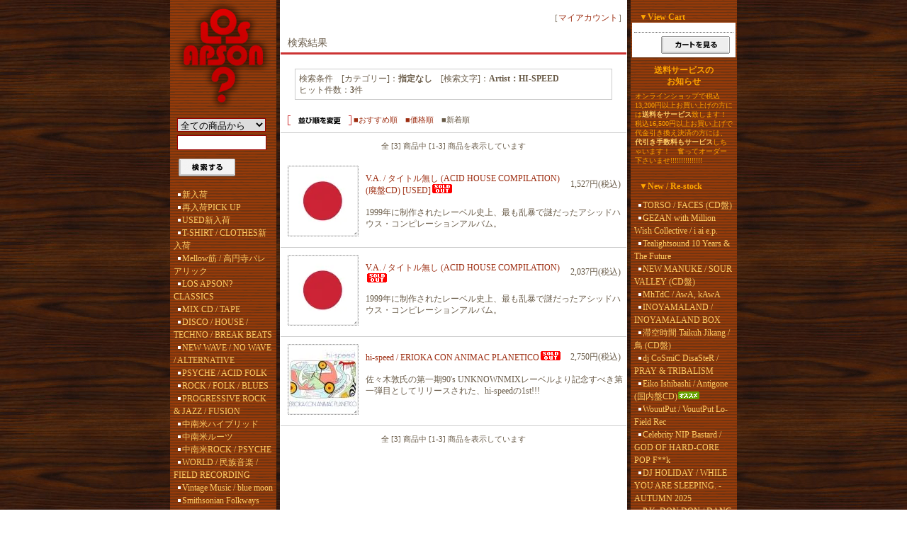

--- FILE ---
content_type: text/html; charset=EUC-JP
request_url: https://losapson.shop-pro.jp/?mode=srh&sort=n&cid=&keyword=Artist%A1%A7HI-SPEED
body_size: 15291
content:
<!DOCTYPE html PUBLIC "-//W3C//DTD XHTML 1.0 Transitional//EN" "http://www.w3.org/TR/xhtml1/DTD/xhtml1-transitional.dtd">
<html xmlns:og="http://ogp.me/ns#" xmlns:fb="http://www.facebook.com/2008/fbml" xmlns:mixi="http://mixi-platform.com/ns#" xmlns="http://www.w3.org/1999/xhtml" xml:lang="ja" lang="ja" dir="ltr">
<head>
<meta http-equiv="content-type" content="text/html; charset=euc-jp" />
<meta http-equiv="X-UA-Compatible" content="IE=edge,chrome=1" />
<title>商品検索 - LOS APSON? Online Shop</title>
<meta name="Keywords" content="商品検索," />
<meta name="Description" content="" />
<meta name="Author" content="LOS APSON?" />
<meta name="Copyright" content="Copyright (C) 2006-2013 LOS APSON?. All Rights Reserved." />
<meta http-equiv="content-style-type" content="text/css" />
<meta http-equiv="content-script-type" content="text/javascript" />
<link rel="stylesheet" href="https://img12.shop-pro.jp/PA01063/432/css/2/index.css?cmsp_timestamp=20240116161945" type="text/css" />

<link rel="alternate" type="application/rss+xml" title="rss" href="https://losapson.shop-pro.jp/?mode=rss" />
<link rel="alternate" media="handheld" type="text/html" href="https://losapson.shop-pro.jp/?mode=srh&sort=n&cid=&keyword=Artist%81FHI-SPEED" />
<link rel="shortcut icon" href="https://img12.shop-pro.jp/PA01063/432/favicon.ico?cmsp_timestamp=20260106185137" />
<script type="text/javascript" src="//ajax.googleapis.com/ajax/libs/jquery/1.7.2/jquery.min.js" ></script>
<meta property="og:title" content="商品検索 - LOS APSON? Online Shop" />
<meta property="og:description" content="" />
<meta property="og:url" content="https://losapson.shop-pro.jp?mode=srh&sort=n&cid=&keyword=Artist%A1%A7HI-SPEED" />
<meta property="og:site_name" content="LOS APSON? Online Shop" />
<meta name="twitter:card" content="summary"></meta>
<meta name="twitter:site" content="@losapson"</meta>
<script>
  var Colorme = {"page":"product_srh","shop":{"account_id":"PA01063432","title":"LOS APSON? Online Shop"},"basket":{"total_price":0,"items":[]},"customer":{"id":null}};

  (function() {
    function insertScriptTags() {
      var scriptTagDetails = [];
      var entry = document.getElementsByTagName('script')[0];

      scriptTagDetails.forEach(function(tagDetail) {
        var script = document.createElement('script');

        script.type = 'text/javascript';
        script.src = tagDetail.src;
        script.async = true;

        if( tagDetail.integrity ) {
          script.integrity = tagDetail.integrity;
          script.setAttribute('crossorigin', 'anonymous');
        }

        entry.parentNode.insertBefore(script, entry);
      })
    }

    window.addEventListener('load', insertScriptTags, false);
  })();
</script>
<script async src="https://zen.one/analytics.js"></script>
</head>
<body>
<meta name="colorme-acc-payload" content="?st=1&pt=10030&ut=0&at=PA01063432&v=20260120064836&re=&cn=c0e9b6ae634bb82f2b378cc2a697c0a3" width="1" height="1" alt="" /><script>!function(){"use strict";Array.prototype.slice.call(document.getElementsByTagName("script")).filter((function(t){return t.src&&t.src.match(new RegExp("dist/acc-track.js$"))})).forEach((function(t){return document.body.removeChild(t)})),function t(c){var r=arguments.length>1&&void 0!==arguments[1]?arguments[1]:0;if(!(r>=c.length)){var e=document.createElement("script");e.onerror=function(){return t(c,r+1)},e.src="https://"+c[r]+"/dist/acc-track.js?rev=3",document.body.appendChild(e)}}(["acclog001.shop-pro.jp","acclog002.shop-pro.jp"])}();</script>
<!--
<div id="header">

<table width="800" border="0" cellpadding="0" cellspacing="0">
<tr>

<td>
<span id="title_size"><a href="./">LOS APSON? Online Shop</a></span>
</td>

<td class="menu" align="right"><a
 href="./"><img src="//img.shop-pro.jp/tmpl_img/4/menu_home.gif" width="77" height="25" border="0" alt="ホーム" /></a><a
 href="https://losapson.shop-pro.jp/?mode=myaccount"><img src="//img.shop-pro.jp/tmpl_img/4/menu_account.gif" width="104" height="25" border="0" alt="マイアカウント" /></a><a
 href="https://losapson.shop-pro.jp/customer/inquiries/new"><img src="//img.shop-pro.jp/tmpl_img/4/menu_contact.gif" width="97" height="25" border="0" alt="お問い合わせ" /></a></td>

</tr>
</table>

</div>
-->





<div id="contents">

<table width="800" border="0" cellpadding="0" cellspacing="0">
<tr valign="top">




<td width="150">

<div class="side">


<div align="center"><a href="./"><img src="https://img12.shop-pro.jp/PA01063/432/etc/top_logo.gif" width="136" height="157" border="0"></a></div>
<div></div>
<form action="https://losapson.shop-pro.jp/" method="GET" id="search">
<input type="hidden" name="mode" value="srh" /><input type="hidden" name="sort" value="n" />
<select name="cid">
<option value="">全ての商品から</option>
<option value="459864,0">新入荷</option>
<option value="1632093,0">再入荷PICK UP</option>
<option value="1052712,0">USED新入荷</option>
<option value="1544863,0">T-SHIRT / CLOTHES新入荷</option>
<option value="2078883,0">Mellow筋 / 高円寺バレアリック</option>
<option value="459866,0">LOS APSON? CLASSICS</option>
<option value="459867,0">MIX CD / TAPE</option>
<option value="459898,0">DISCO / HOUSE / TECHNO / BREAK BEATS</option>
<option value="460261,0">NEW WAVE / NO WAVE / ALTERNATIVE</option>
<option value="459881,0">PSYCHE / ACID FOLK</option>
<option value="460262,0">ROCK / FOLK / BLUES</option>
<option value="460689,0">PROGRESSIVE ROCK & JAZZ / FUSION</option>
<option value="459880,0">中南米ハイブリッド</option>
<option value="1776512,0">中南米ルーツ</option>
<option value="908192,0">中南米ROCK / PSYCHE</option>
<option value="459886,0">WORLD / 民族音楽 / FIELD RECORDING</option>
<option value="2399181,0">Vintage Music / blue moon</option>
<option value="1722001,0">Smithsonian Folkways</option>
<option value="459882,0">AFRICA</option>
<option value="2329221,0">生き物万歳</option>
<option value="460263,0">JAZZ / FUNK / SOUL</option>
<option value="979113,0">SUN RA</option>
<option value="1550144,0">CHICANO MUSIC & ART</option>
<option value="460264,0">JAPANESE</option>
<option value="2087477,0">歌謡曲 / 和モノ</option>
<option value="2900747,0">ASIAN POPS</option>
<option value="459879,0">HIP HOP / ELECTRO</option>
<option value="459878,0">SKA / ROCKSTEADY / REGGAE / DUB</option>
<option value="460287,0">AMBIENT / MINIMAL</option>
<option value="459877,0">GUITAR</option>
<option value="2160544,0">PIANO</option>
<option value="729140,0">あおやままさし</option>
<option value="460289,0">HARD CORE / CRUST / PUNK / DOOM / BLACK METAL</option>
<option value="460291,0">GERMAN ROCK / GERMAN ELECTRONICS</option>
<option value="483949,0">NOISE</option>
<option value="459876,0">EXPERIMENTAL / AVANT-GARDE / 電子音楽 / DRONE</option>
<option value="459873,0">MERZBOW</option>
<option value="857388,0">HAIR STYLISTICS / 中原昌也</option>
<option value="908193,0">KUKNACKE</option>
<option value="1666667,0">woodman関連</option>
<option value="1445789,0">永田一直 / ExT Recordings / TRANSONIC</option>
<option value="869750,0">ZERO GRAVITY</option>
<option value="459875,0">EM RECORDS</option>
<option value="585345,0">BLACK SMOKER</option>
<option value="460296,0">CULT / STRANGE</option>
<option value="460297,0">LO-FI / SCUM / JUNK</option>
<option value="1199877,0">DOLOR DEL ESTAMAGO</option>
<option value="678952,0">ATAMAYAMA</option>
<option value="459874,0">不知火 / 360°関連</option>
<option value="460298,0">虹釜太郎</option>
<option value="460688,0">時空 / SPECIALOOSE</option>
<option value="459885,0">SAMPLESS</option>
<option value="459872,0">DVD / VIDEO</option>
<option value="459871,0">BOOKS</option>
<option value="459883,0">T-SHIRT / CLOTHES</option>
<option value="2329215,0">CAP</option>
<option value="459884,0">GOODS / STICKER</option>
<option value="1163495,0">黒宝堂</option>
<option value="459870,0">ORIGINAL ART</option>
<option value="460303,0">TAPE</option>
<option value="1225917,0">SALE!!!</option>
</select><br />
<input type="text" name="keyword"><br />
<input type="image" src="//img.shop-pro.jp/tmpl_img/4/button_search.gif" style=" width: 80px; height: 25px; border: 0px;" />
</form>





<div></div>
<div class="list">
<ul>




						<li>
							<a href="https://losapson.shop-pro.jp/?mode=cate&cbid=459864&csid=0&sort=n">
								新入荷
							
							</a>
						</li>

											<li>
							<a href="https://losapson.shop-pro.jp/?mode=cate&cbid=1632093&csid=0&sort=n">
								再入荷PICK UP
							
							</a>
						</li>

											<li>
							<a href="https://losapson.shop-pro.jp/?mode=cate&cbid=1052712&csid=0&sort=n">
								USED新入荷
							
							</a>
						</li>

											<li>
							<a href="https://losapson.shop-pro.jp/?mode=cate&cbid=1544863&csid=0&sort=n">
								T-SHIRT / CLOTHES新入荷
							
							</a>
						</li>

											<li>
							<a href="https://losapson.shop-pro.jp/?mode=cate&cbid=2078883&csid=0&sort=n">
								Mellow筋 / 高円寺バレアリック
							
							</a>
						</li>

											<li>
							<a href="https://losapson.shop-pro.jp/?mode=cate&cbid=459866&csid=0&sort=n">
								LOS APSON? CLASSICS
							
							</a>
						</li>

											<li>
							<a href="https://losapson.shop-pro.jp/?mode=cate&cbid=459867&csid=0&sort=n">
								MIX CD / TAPE
							
							</a>
						</li>

											<li>
							<a href="https://losapson.shop-pro.jp/?mode=cate&cbid=459898&csid=0&sort=n">
								DISCO / HOUSE / TECHNO / BREAK BEATS
							
							</a>
						</li>

											<li>
							<a href="https://losapson.shop-pro.jp/?mode=cate&cbid=460261&csid=0&sort=n">
								NEW WAVE / NO WAVE / ALTERNATIVE
							
							</a>
						</li>

											<li>
							<a href="https://losapson.shop-pro.jp/?mode=cate&cbid=459881&csid=0&sort=n">
								PSYCHE / ACID FOLK
							
							</a>
						</li>

											<li>
							<a href="https://losapson.shop-pro.jp/?mode=cate&cbid=460262&csid=0&sort=n">
								ROCK / FOLK / BLUES
							
							</a>
						</li>

											<li>
							<a href="https://losapson.shop-pro.jp/?mode=cate&cbid=460689&csid=0&sort=n">
								PROGRESSIVE ROCK & JAZZ / FUSION
							
							</a>
						</li>

											<li>
							<a href="https://losapson.shop-pro.jp/?mode=cate&cbid=459880&csid=0&sort=n">
								中南米ハイブリッド
							
							</a>
						</li>

											<li>
							<a href="https://losapson.shop-pro.jp/?mode=cate&cbid=1776512&csid=0&sort=n">
								中南米ルーツ
							
							</a>
						</li>

											<li>
							<a href="https://losapson.shop-pro.jp/?mode=cate&cbid=908192&csid=0&sort=n">
								中南米ROCK / PSYCHE
							
							</a>
						</li>

											<li>
							<a href="https://losapson.shop-pro.jp/?mode=cate&cbid=459886&csid=0&sort=n">
								WORLD / 民族音楽 / FIELD RECORDING
							
							</a>
						</li>

											<li>
							<a href="https://losapson.shop-pro.jp/?mode=cate&cbid=2399181&csid=0&sort=n">
								Vintage Music / blue moon
							
							</a>
						</li>

											<li>
							<a href="https://losapson.shop-pro.jp/?mode=cate&cbid=1722001&csid=0&sort=n">
								Smithsonian Folkways
							
							</a>
						</li>

											<li>
							<a href="https://losapson.shop-pro.jp/?mode=cate&cbid=459882&csid=0&sort=n">
								AFRICA
							
							</a>
						</li>

											<li>
							<a href="https://losapson.shop-pro.jp/?mode=cate&cbid=2329221&csid=0&sort=n">
								生き物万歳
							
							</a>
						</li>

											<li>
							<a href="https://losapson.shop-pro.jp/?mode=cate&cbid=460263&csid=0&sort=n">
								JAZZ / FUNK / SOUL
							
							</a>
						</li>

											<li>
							<a href="https://losapson.shop-pro.jp/?mode=cate&cbid=979113&csid=0&sort=n">
								SUN RA
							
							</a>
						</li>

											<li>
							<a href="https://losapson.shop-pro.jp/?mode=cate&cbid=1550144&csid=0&sort=n">
								CHICANO MUSIC & ART
							
							</a>
						</li>

											<li>
							<a href="https://losapson.shop-pro.jp/?mode=cate&cbid=460264&csid=0&sort=n">
								JAPANESE
							
							</a>
						</li>

											<li>
							<a href="https://losapson.shop-pro.jp/?mode=cate&cbid=2087477&csid=0&sort=n">
								歌謡曲 / 和モノ
							
							</a>
						</li>

											<li>
							<a href="https://losapson.shop-pro.jp/?mode=cate&cbid=2900747&csid=0&sort=n">
								ASIAN POPS
							
							</a>
						</li>

											<li>
							<a href="https://losapson.shop-pro.jp/?mode=cate&cbid=459879&csid=0&sort=n">
								HIP HOP / ELECTRO
							
							</a>
						</li>

											<li>
							<a href="https://losapson.shop-pro.jp/?mode=cate&cbid=459878&csid=0&sort=n">
								SKA / ROCKSTEADY / REGGAE / DUB
							
							</a>
						</li>

											<li>
							<a href="https://losapson.shop-pro.jp/?mode=cate&cbid=460287&csid=0&sort=n">
								AMBIENT / MINIMAL
							
							</a>
						</li>

											<li>
							<a href="https://losapson.shop-pro.jp/?mode=cate&cbid=459877&csid=0&sort=n">
								GUITAR
							
							</a>
						</li>

											<li>
							<a href="https://losapson.shop-pro.jp/?mode=cate&cbid=2160544&csid=0&sort=n">
								PIANO
							
							</a>
						</li>

											<li>
							<a href="https://losapson.shop-pro.jp/?mode=cate&cbid=729140&csid=0&sort=n">
								あおやままさし
							
							</a>
						</li>

											<li>
							<a href="https://losapson.shop-pro.jp/?mode=cate&cbid=460289&csid=0&sort=n">
								HARD CORE / CRUST / PUNK / DOOM / BLACK METAL
							
							</a>
						</li>

											<li>
							<a href="https://losapson.shop-pro.jp/?mode=cate&cbid=460291&csid=0&sort=n">
								GERMAN ROCK / GERMAN ELECTRONICS
							
							</a>
						</li>

											<li>
							<a href="https://losapson.shop-pro.jp/?mode=cate&cbid=483949&csid=0&sort=n">
								NOISE
							
							</a>
						</li>

											<li>
							<a href="https://losapson.shop-pro.jp/?mode=cate&cbid=459876&csid=0&sort=n">
								EXPERIMENTAL / AVANT-GARDE / 電子音楽 / DRONE
							
							</a>
						</li>

											<li>
							<a href="https://losapson.shop-pro.jp/?mode=cate&cbid=459873&csid=0&sort=n">
								MERZBOW
							
							</a>
						</li>

											<li>
							<a href="https://losapson.shop-pro.jp/?mode=cate&cbid=857388&csid=0&sort=n">
								HAIR STYLISTICS / 中原昌也
							
							</a>
						</li>

											<li>
							<a href="https://losapson.shop-pro.jp/?mode=cate&cbid=908193&csid=0&sort=n">
								KUKNACKE
							
							</a>
						</li>

											<li>
							<a href="https://losapson.shop-pro.jp/?mode=cate&cbid=1666667&csid=0&sort=n">
								woodman関連
							
							</a>
						</li>

											<li>
							<a href="https://losapson.shop-pro.jp/?mode=cate&cbid=1445789&csid=0&sort=n">
								永田一直 / ExT Recordings / TRANSONIC
							
							</a>
						</li>

											<li>
							<a href="https://losapson.shop-pro.jp/?mode=cate&cbid=869750&csid=0&sort=n">
								ZERO GRAVITY
							
							</a>
						</li>

											<li>
							<a href="https://losapson.shop-pro.jp/?mode=cate&cbid=459875&csid=0&sort=n">
								EM RECORDS
							
							</a>
						</li>

											<li>
							<a href="https://losapson.shop-pro.jp/?mode=cate&cbid=585345&csid=0&sort=n">
								BLACK SMOKER
							
							</a>
						</li>

											<li>
							<a href="https://losapson.shop-pro.jp/?mode=cate&cbid=460296&csid=0&sort=n">
								CULT / STRANGE
							
							</a>
						</li>

											<li>
							<a href="https://losapson.shop-pro.jp/?mode=cate&cbid=460297&csid=0&sort=n">
								LO-FI / SCUM / JUNK
							
							</a>
						</li>

											<li>
							<a href="https://losapson.shop-pro.jp/?mode=cate&cbid=1199877&csid=0&sort=n">
								DOLOR DEL ESTAMAGO
							
							</a>
						</li>

											<li>
							<a href="https://losapson.shop-pro.jp/?mode=cate&cbid=678952&csid=0&sort=n">
								ATAMAYAMA
							
							</a>
						</li>

											<li>
							<a href="https://losapson.shop-pro.jp/?mode=cate&cbid=459874&csid=0&sort=n">
								不知火 / 360°関連
							
							</a>
						</li>

											<li>
							<a href="https://losapson.shop-pro.jp/?mode=cate&cbid=460298&csid=0&sort=n">
								虹釜太郎
							
							</a>
						</li>

											<li>
							<a href="https://losapson.shop-pro.jp/?mode=cate&cbid=460688&csid=0&sort=n">
								時空 / SPECIALOOSE
							
							</a>
						</li>

											<li>
							<a href="https://losapson.shop-pro.jp/?mode=cate&cbid=459885&csid=0&sort=n">
								SAMPLESS
							
							</a>
						</li>

											<li>
							<a href="https://losapson.shop-pro.jp/?mode=cate&cbid=459872&csid=0&sort=n">
								DVD / VIDEO
							
							</a>
						</li>

											<li>
							<a href="https://losapson.shop-pro.jp/?mode=cate&cbid=459871&csid=0&sort=n">
								BOOKS
							
							</a>
						</li>

											<li>
							<a href="https://losapson.shop-pro.jp/?mode=cate&cbid=459883&csid=0&sort=n">
								T-SHIRT / CLOTHES
							
							</a>
						</li>

											<li>
							<a href="https://losapson.shop-pro.jp/?mode=cate&cbid=2329215&csid=0&sort=n">
								CAP
							
							</a>
						</li>

											<li>
							<a href="https://losapson.shop-pro.jp/?mode=cate&cbid=459884&csid=0&sort=n">
								GOODS / STICKER
							
							</a>
						</li>

											<li>
							<a href="https://losapson.shop-pro.jp/?mode=cate&cbid=1163495&csid=0&sort=n">
								黒宝堂
							
							</a>
						</li>

											<li>
							<a href="https://losapson.shop-pro.jp/?mode=cate&cbid=459870&csid=0&sort=n">
								ORIGINAL ART
							
							</a>
						</li>

											<li>
							<a href="https://losapson.shop-pro.jp/?mode=cate&cbid=460303&csid=0&sort=n">
								TAPE
							
							</a>
						</li>

											<li>
							<a href="https://losapson.shop-pro.jp/?mode=cate&cbid=1225917&csid=0&sort=n">
								SALE!!!
							
							</a>
						</li>

					</ul>

	
</div>

<div align="center"><br><a href="http://www.losapson.net/aboutus/"><font color="orange"><b>About Us</b></font></a></div>
<div align="center"><a href="mailto:info@losapson.net"><font color="orange"><b>Contact</b></font></a></div>
<div align="center"><a href="https://losapson.shop-pro.jp/?mode=sk"><font color="orange">特定商取引法に基づく表記</font></a></div>
<div align="center"><a href="https://losapson.shop-pro.jp/?mode=sk#payment"><font color="orange">支払い方法について</font></a></div>
<div align="center"><a href="https://losapson.shop-pro.jp/?mode=sk#delivery"><font color="orange">配送方法･送料について</font></a></div>
<div align="center"><a href="https://losapson.shop-pro.jp/?mode=privacy"><font color="orange">プライバシーポリシー</font></a></div>









</div>







<center>
<table WIDTH="140" BORDER="0" CELLSPACING="0" CELLPADDING="1">
<tr>
<td WIDTH="100%" bgcolor="orange">
<table WIDTH="100%" BORDER="0" CELLSPACING="0" CELLPADDING="6">
<tr>
<td WIDTH="100%" background="//img12.shop-pro.jp/PA01063/432/etc/side_background.gif">
<center><font color="orange"><b>店舗営業時間</b><br><br>Open：13:00<br>Close：19:00<br>定休日：水曜日<br><br>>> <a href="https://www.losapson.net/aboutus/" target="_blank"><font color="orange">Access Map</font></a>
</td>
</tr>
</table>
</td>
</tr>
</table>
<br>
<font color="orange"><b>mobile site</b></font><br>
<img src="https://img12.shop-pro.jp/PA01063/432/etc/losapson_QR.gif" border="0" width="123" height="123">
</center>




<div class="freespace_right">
<font color="orange"><b>店主のコーナー</b></font><br />
<img src="https://img12.shop-pro.jp/PA01063/432/PA01063432_m.jpg?cmsp_timestamp=20260106185137" class="owner_photo" /><br /><font color="orange">ヤマベケイジの</font><br />
<font color="orange">たまには日記</font><br />
<a href="https://www.losapson.net/blog/"><font color="orange">店主BLOGはこちら</font></a>
</div>










<div class="feed">
<a href="https://losapson.shop-pro.jp/?mode=rss"><img src="https://img.shop-pro.jp/tmpl_img/4/rss.gif"></a>
<a href="https://losapson.shop-pro.jp/?mode=atom"><img src="https://img.shop-pro.jp/tmpl_img/4/atom.gif"></a>
</div>





</td>





<td width="500">



<div id="center">
<div align="right"><br>
［<a href="https://losapson.shop-pro.jp/?mode=myaccount">マイアカウント</a>］
</div>

<p class="pagetitle">検索結果</p>

<div class="search_result">
検索条件　[カテゴリー]：<strong>指定なし</strong>　[検索文字]：<strong>Artist：HI-SPEED</strong><br />
ヒット件数：<strong>3</strong>件
</div>







<div onmouseover="this.style.backgroundColor='#EEE'" onmouseout="this.style.backgroundColor=''" class="sort">
<img src="https://img.shop-pro.jp/tmpl_img/4/title_sort.gif" width="90" height="14" align="absmiddle" />
<a href="?mode=srh&cid=&keyword=Artist%A1%A7HI-SPEED">■おすすめ順</a>　<a href="?mode=srh&cid=&keyword=Artist%A1%A7HI-SPEED&sort=p">■価格順</a>　<span class="bold">■新着順</span></div>




<div class="pagenavi">
<table width="100%" border="0" cellpadding="0" cellspacing="0" align="center">
<tr>
<td width="70"></td>
<td align="center">全 [3] 商品中 [1-3] 商品を表示しています</td>
<td width="70"></td>
</tr>
</table>
</div>




<div class="category_items">


<div style="border-bottom: 1px solid #CCC;" onmouseover="this.style.backgroundColor='#EEE'" onmouseout="this.style.backgroundColor=''">
<table width="100%" border="0" cellpadding="0" cellspacing="0">
<tr valign="top">

<td width="120">
<div class="item_thumbnail">
<a href="?pid=89257672"><img src="https://img.shop-pro.jp/tmpl_img/4/item_frame_a.gif" class="item_frame" onmouseover="this.src='//img.shop-pro.jp/tmpl_img/4/item_frame_b.gif'" onmouseout="this.src='https://img.shop-pro.jp/tmpl_img/4/item_frame_a.gif'" /></a>
<img src="https://img12.shop-pro.jp/PA01063/432/product/89257672_th.jpg?20150427132725" />
</div>
</td>

<td>
<table width="98%" border="0" cellpadding="0" cellspacing="0">
<tr>
<td><a href="?pid=89257672">V.A. / タイトル無し (ACID HOUSE COMPILATION) (廃盤CD) [USED]<img class='new_mark_img2' src='https://img.shop-pro.jp/img/new/icons50.gif' style='border:none;display:inline;margin:0px;padding:0px;width:auto;' /></a></td>
<td align="right" nowrap>1,527円(税込)</td>
</tr>
</table>
<p>1999年に制作されたレーベル史上、最も乱暴で謎だったアシッドハウス・コンピレーションアルバム。</p>
</td>
</tr>
</table>

</div>


<div style="border-bottom: 1px solid #CCC;" onmouseover="this.style.backgroundColor='#EEE'" onmouseout="this.style.backgroundColor=''">
<table width="100%" border="0" cellpadding="0" cellspacing="0">
<tr valign="top">

<td width="120">
<div class="item_thumbnail">
<a href="?pid=61443086"><img src="https://img.shop-pro.jp/tmpl_img/4/item_frame_a.gif" class="item_frame" onmouseover="this.src='//img.shop-pro.jp/tmpl_img/4/item_frame_b.gif'" onmouseout="this.src='https://img.shop-pro.jp/tmpl_img/4/item_frame_a.gif'" /></a>
<img src="https://img12.shop-pro.jp/PA01063/432/product/61443086_th.jpg?20130718225559" />
</div>
</td>

<td>
<table width="98%" border="0" cellpadding="0" cellspacing="0">
<tr>
<td><a href="?pid=61443086">V.A. / タイトル無し (ACID HOUSE COMPILATION)<img class='new_mark_img2' src='https://img.shop-pro.jp/img/new/icons50.gif' style='border:none;display:inline;margin:0px;padding:0px;width:auto;' /></a></td>
<td align="right" nowrap>2,037円(税込)</td>
</tr>
</table>
<p>1999年に制作されたレーベル史上、最も乱暴で謎だったアシッドハウス・コンピレーションアルバム。</p>
</td>
</tr>
</table>

</div>


<div style="border-bottom: 1px solid #CCC;" onmouseover="this.style.backgroundColor='#EEE'" onmouseout="this.style.backgroundColor=''">
<table width="100%" border="0" cellpadding="0" cellspacing="0">
<tr valign="top">

<td width="120">
<div class="item_thumbnail">
<a href="?pid=41203951"><img src="https://img.shop-pro.jp/tmpl_img/4/item_frame_a.gif" class="item_frame" onmouseover="this.src='//img.shop-pro.jp/tmpl_img/4/item_frame_b.gif'" onmouseout="this.src='https://img.shop-pro.jp/tmpl_img/4/item_frame_a.gif'" /></a>
<img src="https://img12.shop-pro.jp/PA01063/432/product/41203951_th.jpg?20120318195140" />
</div>
</td>

<td>
<table width="98%" border="0" cellpadding="0" cellspacing="0">
<tr>
<td><a href="?pid=41203951">hi-speed / ERIOKA CON ANIMAC PLANETICO<img class='new_mark_img2' src='https://img.shop-pro.jp/img/new/icons50.gif' style='border:none;display:inline;margin:0px;padding:0px;width:auto;' /></a></td>
<td align="right" nowrap>2,750円(税込)</td>
</tr>
</table>
<p>佐々木敦氏の第一期90's UNKNOWNMIXレーベルより記念すべき第一弾目としてリリースされた、hi-speedの1st!!!</p>
</td>
</tr>
</table>

</div>


</div>





<div class="pagenavi">
<table width="100%" border="0" cellpadding="0" cellspacing="0" align="center">
<tr>
<td width="70"></td>
<td align="center">全 [3] 商品中 [1-3] 商品を表示しています</td>
<td width="70"></td>
</tr>
</table>
</div>



</div>

</td>





<td width="150">

<div class="side">


<div><br><font color="orange">　▼<b>View Cart</b></font><br></div>
<div class="cart">
<ul>
</ul>
<p><a href="https://losapson.shop-pro.jp/cart/proxy/basket?shop_id=PA01063432&shop_domain=losapson.shop-pro.jp"><img src="https://img.shop-pro.jp/tmpl_img/4/button_viewcart.gif" width="97" height="25" border="0" alt="カートを見る" /></a></p>
</div>

<div align="center"><font color="orange"><b>送料サービスの<br>お知らせ</b></font></div>
<div class="serviceinfo_right">
<font color="orange">オンラインショップで税込13,200円以上お買い上げの方には<font color="#ffcc66"><b>送料をサービス</b></font>致します！<br>税込16,500円以上お買い上げで代金引き換え決済の方には、<font color="#ffcc66"><b>代引き手数料もサービス</b></font>しちゃいます！　奮ってオーダー下さいませ!!!!!!!!!!!!!!!</font><br />

</div>





<div><br><font color="orange">　▼<b>New / Re-stock</b></font><br></div>
<div class="list">
	<ul>
					<li><a href="?pid=189980848">TORSO / FACES (CD盤)</a></li>
					<li><a href="?pid=189980872">GEZAN with Million Wish Collective / i ai e.p.</a></li>
					<li><a href="?pid=189987681">Tealightsound 10 Years & The Future</a></li>
					<li><a href="?pid=190022977">NEW MANUKE / SOUR VALLEY (CD盤)</a></li>
					<li><a href="?pid=190052274">MhTdC / AwA, kAwA</a></li>
					<li><a href="?pid=190103962">INOYAMALAND / INOYAMALAND BOX</a></li>
					<li><a href="?pid=190141824">滞空時間 Taikuh Jikang / 鳥 (CD盤)</a></li>
					<li><a href="?pid=190156224">dj CoSmiC DisaSteR / PRAY & TRIBALISM</a></li>
					<li><a href="?pid=186286927">Eiko Ishibashi / Antigone (国内盤CD)<img class='new_mark_img2' src='https://img.shop-pro.jp/img/new/icons31.gif' style='border:none;display:inline;margin:0px;padding:0px;width:auto;' /></a></li>
					<li><a href="?pid=189891767">WouutPut / VouutPut Lo-Field Rec</a></li>
					<li><a href="?pid=189891759">Celebrity NIP Bastard / GOD OF HARD-CORE POP F**k</a></li>
					<li><a href="?pid=189890643">DJ HOLIDAY / WHILE YOU ARE SLEEPING. - AUTUMN 2025</a></li>
					<li><a href="?pid=189899622">P.K. DON DON / DANG DUNG EXPERIMENT MIX<img class='new_mark_img2' src='https://img.shop-pro.jp/img/new/icons58.gif' style='border:none;display:inline;margin:0px;padding:0px;width:auto;' /></a></li>
					<li><a href="?pid=189936669">葉朗 / OPネックウォーマー</a></li>
					<li><a href="?pid=189609044">DJ HIKARU / Apple Echo Series version jp live @ midnight overrap<img class='new_mark_img2' src='https://img.shop-pro.jp/img/new/icons50.gif' style='border:none;display:inline;margin:0px;padding:0px;width:auto;' /></a></li>
					<li><a href="?pid=189891226">A WORK OF ART VINYL - Ultimate Record Covers 13 - ART of SY-II</a></li>
					<li><a href="?pid=189609086">ゑでぃまぁこん / HOME BEFORE DARK c/w HOME BEFORE DARK (Recomposed by TORSO)</a></li>
					<li><a href="?pid=189624617">V.A. / NON TITLE (特典ステッカー付き)<img class='new_mark_img2' src='https://img.shop-pro.jp/img/new/icons58.gif' style='border:none;display:inline;margin:0px;padding:0px;width:auto;' /></a></li>
					<li><a href="?pid=189401111">ダブ平＆ニューシャネル＋JUKE/19 / DUB-HEI & NEW CHANELL＋JUKE/19 Live rec. at TAD 2023.9.18 (2CD盤)</a></li>
					<li><a href="?pid=189507566">Nora Guthrie / Emily's Illness c/w Home Before Dark (2025年リプレス／ブラックヴィニール盤)</a></li>
					<li><a href="?pid=183600316">DUB入門 ルーツからニューウェイヴ、テクノ、ベース・ミュージックへ (当店限定特典CD-R付き)<img class='new_mark_img2' src='https://img.shop-pro.jp/img/new/icons58.gif' style='border:none;display:inline;margin:0px;padding:0px;width:auto;' /></a></li>
					<li><a href="?pid=189415812">a.m.u.r.t.a.r.i.t.i. / A DYING SIGNAL</a></li>
					<li><a href="?pid=189415818">A.M.U.R.T.A.R.I.T.I. / NOISEFERA</a></li>
					<li><a href="?pid=189381834">宇宙エンジン / 地磁気との散策…そして…監視は香る…</a></li>
					<li><a href="?pid=189381866">tanaka scat×Parts of Console / Tempo Bulldozer</a></li>
					<li><a href="?pid=189294647">MERZBOW / 抜刀隊 with MEMORIAL GADGETS (2025年リイシュー3LP盤／通常ブラックヴィニール)</a></li>
					<li><a href="?pid=189294661">MERZBOW NULL+NORD / B-SEMI LIVE: 24th May 1984 (2025年リイシューLP盤)</a></li>
					<li><a href="?pid=189294666">MERZBOW / MERCURATED (urashima盤2LP／通常ブラックヴィニール)</a></li>
					<li><a href="?pid=189314099">TOTAL, MERZBOW / merzbow mixed total (2025年リイシューLP盤)</a></li>
					<li><a href="?pid=189314115">MERZBOW / Collection 001-010 (10LP BOX／2025年リイシュー)</a></li>
					<li><a href="?pid=189361072">MERZBOW / THE PROSPERITY OF VICE, THE MISFORTUNE OF VIRTUE (2025年リイシューCD盤)</a></li>
					<li><a href="?pid=189361088">MERZBOW / Red Magnesia Pink (CD盤)</a></li>
					<li><a href="?pid=189361090">Merzbow / Mimesis (CD＋Art Book)</a></li>
					<li><a href="?pid=188597242">takako minekawa / traces of the ceiling</a></li>
					<li><a href="?pid=188697252">V.A. / CHILL PILL VOLUME VII (国内盤仕様CD)<img class='new_mark_img2' src='https://img.shop-pro.jp/img/new/icons58.gif' style='border:none;display:inline;margin:0px;padding:0px;width:auto;' /></a></li>
					<li><a href="?pid=189000115">Componium Ensemble / 8 Automated Works 八つの自動作曲作品集 (CD盤)</a></li>
					<li><a href="?pid=189000103">Noah Creshevsky / Hyperrealist Music, 2011-2015 (2025年エディションCD盤)</a></li>
					<li><a href="?pid=188740397">高橋悠治、藤枝守 /「電脳カフェ」のための音楽 (LP盤／スペシャルエディション)</a></li>
					<li><a href="?pid=188740409">ヘンリー川原 / 電脳的反抗と絶頂：エッセンシャル・ヘンリー川原 (3CD版／2025年リプレス)</a></li>
					<li><a href="?pid=188229721">酩酊麻痺 / すみか</a></li>
					<li><a href="?pid=189031985">酩酊麻痺 / すみか カバージャケットTシャツ</a></li>
					<li><a href="?pid=189032041">酩酊麻痺 / スミカ！ロングスリーヴTシャツ</a></li>
					<li><a href="?pid=189032175">酩酊麻痺 / 酩酊痺れ唐草てぬぐい（白）</a></li>
					<li><a href="?pid=188945426">Viz Michael Kremietz / AMBIENT KOAN</a></li>
					<li><a href="?pid=188945543">MATAR / Archaeoacoustics (CD盤)</a></li>
					<li><a href="?pid=188945645">Nocturnal Emissions / Nigel Ayers / Reports of Debris</a></li>
					<li><a href="?pid=188948437">工藤冬里 / まなこ切る現実<img class='new_mark_img2' src='https://img.shop-pro.jp/img/new/icons50.gif' style='border:none;display:inline;margin:0px;padding:0px;width:auto;' /></a></li>
					<li><a href="?pid=188984444">DJ HOLIDAY / REGGAE RECIPE T-SHIRT (ライトブルーボディ／ライトパープルプリント)</a></li>
					<li><a href="?pid=188984476">ETERNAL STRIFE / GIRL T-SHIRT (グレーボディ／パープルプリント)</a></li>
					<li><a href="?pid=188561003">Takao / The End of the Brim (CD盤)</a></li>
					<li><a href="?pid=188345345">DJKJ / THE GODFATHER OF THAILAND</a></li>
					<li><a href="?pid=188485314">MeNeM / NaMShaN, eShaMilDe (ステッカー付き)<img class='new_mark_img2' src='https://img.shop-pro.jp/img/new/icons58.gif' style='border:none;display:inline;margin:0px;padding:0px;width:auto;' /></a></li>
					<li><a href="?pid=188333011">dj sniff / Turntable Solos<img class='new_mark_img2' src='https://img.shop-pro.jp/img/new/icons50.gif' style='border:none;display:inline;margin:0px;padding:0px;width:auto;' /></a></li>
					<li><a href="?pid=188209239">角谷美知夫 / '87 KAD 3:4:5:6<img class='new_mark_img2' src='https://img.shop-pro.jp/img/new/icons58.gif' style='border:none;display:inline;margin:0px;padding:0px;width:auto;' /></a></li>
					<li><a href="?pid=188284497">V.A. / TRANSONIC COMPACT DISC 03 (特典ステッカー付き)<img class='new_mark_img2' src='https://img.shop-pro.jp/img/new/icons58.gif' style='border:none;display:inline;margin:0px;padding:0px;width:auto;' /></a></li>
					<li><a href="?pid=188233589">大城真＋川口貴大 / Lemures Loci</a></li>
					<li><a href="?pid=188209435">Eiko Ishibashi & Darin Gray / Ichida</a></li>
					<li><a href="?pid=108294971">宮里千里 / 琉球弧の祭祀 - 久高島 イザイホー<img class='new_mark_img2' src='https://img.shop-pro.jp/img/new/icons31.gif' style='border:none;display:inline;margin:0px;padding:0px;width:auto;' /></a></li>
					<li><a href="?pid=188078809">灰野敬二＆森田潤 / KEIJI HAINO & JUN MORITA</a></li>
					<li><a href="?pid=188078804">鈴木創士＋森田潤 / 残酷の音楽 LA MUSIQUE DE LA CRUAUTE<img class='new_mark_img2' src='https://img.shop-pro.jp/img/new/icons58.gif' style='border:none;display:inline;margin:0px;padding:0px;width:auto;' /></a></li>
					<li><a href="?pid=187997595">BERGMAN & SALINAS / FULLMOON MAPLE</a></li>
					<li><a href="?pid=188009284">A WORK OF ART VINYL - Ultimate Record Covers 11 - ART of TOWA TEI</a></li>
					<li><a href="?pid=188009286">A WORK OF ART VINYL - Ultimate Record Covers 12 - JAZZ</a></li>
					<li><a href="?pid=188032463">Sukpatch / lite hits (2025年リイシューLP盤)</a></li>
					<li><a href="?pid=187951016">HENRY COW / WESTERN CULTURE (ReR MEGACORP盤LP)</a></li>
					<li><a href="?pid=187892451">彫光（POLYPICAL）/ 極光のやみ 虚空のひかり<img class='new_mark_img2' src='https://img.shop-pro.jp/img/new/icons58.gif' style='border:none;display:inline;margin:0px;padding:0px;width:auto;' /></a></li>
					<li><a href="?pid=187892502">ILL FANTASTICO / 帰ってきたイル・ファンタスティコ vol.3</a></li>
					<li><a href="?pid=145478281">NOOLIO / SIDE.C CLASSICS Vol.1<img class='new_mark_img2' src='https://img.shop-pro.jp/img/new/icons58.gif' style='border:none;display:inline;margin:0px;padding:0px;width:auto;' /></a></li>
					<li><a href="?pid=187878582">DON CHERRY / HEAR & NOW (KLIMT盤LP)</a></li>
					<li><a href="?pid=187778499">YUKINO INAMINE＋AKIO NAGASE / 世果報藍風（Yugafu ai Kaji）<img class='new_mark_img2' src='https://img.shop-pro.jp/img/new/icons50.gif' style='border:none;display:inline;margin:0px;padding:0px;width:auto;' /></a></li>
					<li><a href="?pid=187781207">Eiko Ishibashi, Jim O'Rourke / Lifetime of a Flower<img class='new_mark_img2' src='https://img.shop-pro.jp/img/new/icons58.gif' style='border:none;display:inline;margin:0px;padding:0px;width:auto;' /></a></li>
					<li><a href="?pid=187798004">会田誠 with ポル・マロ, 小川希, 針谷周作 / 会田誠 はなせないことをはなす<img class='new_mark_img2' src='https://img.shop-pro.jp/img/new/icons58.gif' style='border:none;display:inline;margin:0px;padding:0px;width:auto;' /></a></li>
					<li><a href="?pid=187896618">STRUGGLE FOR PRIDE / PARANOID T-SHIRT (白ボディ／ライトパープルプリント)</a></li>
					<li><a href="?pid=187716177">CENTRAL AFRICA - Sanza Music in the Land of the Gbaya (国内盤仕様CD)<img class='new_mark_img2' src='https://img.shop-pro.jp/img/new/icons31.gif' style='border:none;display:inline;margin:0px;padding:0px;width:auto;' /></a></li>
					<li><a href="?pid=187602037">THE ALL SEEING I / PICKLED EGGS AND SHERBET (2025年リイシュー2CD盤／国内盤仕様)</a></li>
					<li><a href="?pid=187642853">SAB / crystallization (2025年リイシューLP盤)</a></li>
					<li><a href="?pid=187696036">Mr.K / M O I O G X</a></li>
					<li><a href="?pid=187559928">ICHIHASHI DUBWISE / Midnight Rider</a></li>
					<li><a href="?pid=187461390">INCAPACITANTS / Burning Polar Star</a></li>
					<li><a href="?pid=187461364">SISSY SPACEK / PARADOX OF STEREOTAXIC</a></li>
					<li><a href="?pid=187461378">kito-mizukumi rouber / gutaan_tropical</a></li>
					<li><a href="?pid=187559474">BPM ARCHIVES 1-39</a></li>
					<li><a href="?pid=187559505">BPM ARCHIVES 40-68</a></li>
					<li><a href="?pid=187439897">Icarus / An Ever-growing Meridional Entertainment Transgression At The Edge Of The Multiverse</a></li>
					<li><a href="?pid=187439464">Leverton Fox / I Am Zebra</a></li>
					<li><a href="?pid=187439852">Scarla O'Horror / Semiconductor Taxidermy for the Masses</a></li>
					<li><a href="?pid=187399927">The Odes / Live</a></li>
					<li><a href="?pid=187399933">Tom Arthurs, Isambard Khroustaliov / Vaucanson's Muse</a></li>
					<li><a href="?pid=187399944">Rudi Fischerlehner, Isambard Khroustaliov / DAMAGED HALLUCINATIONS LIVE</a></li>
					<li><a href="?pid=187384096">6LVCK H3RXN / 666LVCK TVP3</a></li>
					<li><a href="?pid=187384094">ZODIAK / BEAUTIES IN LINGERIE BONDAGE</a></li>
					<li><a href="?pid=187384091">Zodiak / Serious Killer (2025年リプレス)</a></li>
					<li><a href="?pid=187384092">Zodiak / Techno Allergy (2025年リプレス)</a></li>
					<li><a href="?pid=187090916">CLANS OF THE ALPHANE MOON / MISSION ALPHA III</a></li>
					<li><a href="?pid=187132651">DJ Holiday Logo T-SHIRT (黒ボディ／ライトブループリント)</a></li>
					<li><a href="?pid=186992166">フラワー・トラベリン・バンドとオートバイ50台、他 / 大阪万博お祭り広場・夜のイベント ビームで貫通 (CD-R付きスペシャル版／2025年リプレス)</a></li>
					<li><a href="?pid=187026888">JUU4E / IS</a></li>
					<li><a href="?pid=187026898">JUU4E & Friends / ソムタム侍GOLD</a></li>
					<li><a href="?pid=150800936">HAIR STYLISTICS / LOST TAPE 1999 FROM HELL<img class='new_mark_img2' src='https://img.shop-pro.jp/img/new/icons58.gif' style='border:none;display:inline;margin:0px;padding:0px;width:auto;' /></a></li>
					<li><a href="?pid=187026835">Mustapha Skandrani / Istikhbars and Improvisations (2024年リプレスLP盤)</a></li>
					<li><a href="?pid=187002896">DJ PIN / SWEET LEAF at Colors<img class='new_mark_img2' src='https://img.shop-pro.jp/img/new/icons58.gif' style='border:none;display:inline;margin:0px;padding:0px;width:auto;' /></a></li>
					<li><a href="?pid=187002918">FUCKER / ハードコア フレンドシップ フォーエバー</a></li>
					<li><a href="?pid=187002922">ねっぱり一座 / 立腹音頭 ～Have we offended someone?～</a></li>
					<li><a href="?pid=186990519">INCAPACITANTS + PUCE MARY / LIVE AT WALL&WALL<img class='new_mark_img2' src='https://img.shop-pro.jp/img/new/icons58.gif' style='border:none;display:inline;margin:0px;padding:0px;width:auto;' /></a></li>
					<li><a href="?pid=186990506">Fumio Kosakai / Earth Calling (2025年リイシューCD盤)</a></li>
					<li><a href="?pid=186990773">HIDENKA / せせせEP -HIDENKA MEETS Mr.MAJESTIC+3-</a></li>
					<li><a href="?pid=186928803">EPHEMEGRA / DOLLY</a></li>
					<li><a href="?pid=186699373">ANJI / EP</a></li>
					<li><a href="?pid=186700103">ARTHUR RUSSELL / SKETCHES FOR WORLD OF ECHO & OPEN VOCAL PHRASES WHERE SONGS COME IN AND OUT (UK盤)</a></li>
					<li><a href="?pid=186700343">ARTHUR RUSSELL / OPEN VOCAL PHRASES WHERE SONGS COME IN AND OUT (帯・解説書付き国内盤仕様2LP)</a></li>
					<li><a href="?pid=186715604">藤原雪 / Glass Colored Lily (LP盤)</a></li>
					<li><a href="?pid=186721180">LITTO NEBBIA / BAZAR DE LOS MILAGROS (VAMPISOUL盤LP)</a></li>
					<li><a href="?pid=186929657">花代 / 花代の世界 地下活動半世紀</a></li>
					<li><a href="?pid=186499009">CHAM & KAZUMI MASUDA / AMBERCOAST</a></li>
					<li><a href="?pid=186550372">CMT / ROADHOUSE 6</a></li>
					<li><a href="?pid=186485819">αAREA / αAREA LIVE & ???<img class='new_mark_img2' src='https://img.shop-pro.jp/img/new/icons58.gif' style='border:none;display:inline;margin:0px;padding:0px;width:auto;' /></a></li>
					<li><a href="?pid=186378638">KEN2D SPECIAL / RAW MATERIALS MIX & UNRELEASED DEMO TAPE EDIT from EARLY KEN2D SPECIAL</a></li>
					<li><a href="?pid=186404653">kito-mizukumi rouber / KANTO ITCH BAN JAC KMR</a></li>
					<li><a href="?pid=186404656">COFFINS / DECEMBER 2024</a></li>
					<li><a href="?pid=186453382">UG KAWANAMI / Ambient Onsen 2</a></li>
					<li><a href="?pid=186219469">YOONKEE KIM, SUNGHOON YOON / INDIVISUAL FISH</a></li>
					<li><a href="?pid=186202503">TIM HODGKINSON, ATSUKO KAMURA / Haiku in the Wide World 俳句、その拡張された世界 (2LP盤)</a></li>
					<li><a href="?pid=185956019">Ken Ikeda / Mist on the Window (2025年リイシューLP盤)</a></li>
					<li><a href="?pid=186098887">VISIT PALESTINE (ポスター展カタログZINE VOL.01＋Radio Jakarta MIX CD＋リストバンド)</a></li>
					<li><a href="?pid=186219453">Yoonkee Kim / Special Jazz</a></li>
					<li><a href="?pid=186187248">hanali / YBKG</a></li>
					<li><a href="?pid=186187256">CRZKNY / wreck on the street</a></li>
					<li><a href="?pid=185841099">MINAMIRYOHEI / A bOOk</a></li>
					<li><a href="?pid=185688407">V.A. / Crystarize</a></li>
					<li><a href="?pid=185823577">KEN IKEDA, ATSUKO HATANO / KNOCK'S ORGANIC-INORGANIC CONSTRUCTION WORKS -  DUO LIVE</a></li>
					<li><a href="?pid=185744855">Wash Your Brains / 1977 - 1987</a></li>
					<li><a href="?pid=185748272">conscious dying / -</a></li>
					<li><a href="?pid=185556482">V.A. / A HARSH SMOKER'S SONIC COMPILATION</a></li>
					<li><a href="?pid=185272588">V.A. / the sound of your 3.11</a></li>
					<li><a href="?pid=185414463">Hibiki / SYNTHESIS AND REPETITION</a></li>
					<li><a href="?pid=185555744">坂口諒之介 / 東の空</a></li>
					<li><a href="?pid=185555926">/3 / Ichiryu, Sand Cloud</a></li>
					<li><a href="?pid=185570299">民族M, DOBUTSU / noumenon</a></li>
					<li><a href="?pid=185570736">日本のポータブル・レコード・プレイヤー展 図録</a></li>
					<li><a href="?pid=185254651">おきあがり赤ちゃん / おもちゃの音の音楽祭</a></li>
					<li><a href="?pid=185254128">おきあがり赤ちゃん / 振り子人形</a></li>
					<li><a href="?pid=185258635">コクシネル / Boys Tree (2025年リイシューCD盤)</a></li>
					<li><a href="?pid=185258539">THE GEROGERIGEGEGE / 今日という日が生まれた時から決まっているように (LP盤)</a></li>
					<li><a href="?pid=185245430">Tori Kudo / Studio Village Hototoguiss 2007-2022</a></li>
					<li><a href="?pid=136132477">Hair Stylistics / The Sexual Fossa Magna<img class='new_mark_img2' src='https://img.shop-pro.jp/img/new/icons58.gif' style='border:none;display:inline;margin:0px;padding:0px;width:auto;' /></a></li>
					<li><a href="?pid=185042233">RAUL GOMEZ / instrumental (2024年リイシュー／MR BONGO盤LP)</a></li>
					<li><a href="?pid=185066575">康芳夫 / 冥界へのメッセージ</a></li>
					<li><a href="?pid=184948617">tsuki no wa / moon beams (2025年リイシュー2LP盤)</a></li>
					<li><a href="?pid=184949719">倉地久美夫 / OPEN TODAY (LP盤)</a></li>
					<li><a href="?pid=184991454">J.A.K.A.M. / FRAGMENTS (2LP盤)</a></li>
					<li><a href="?pid=184923167">Yximalloo / 4</a></li>
					<li><a href="?pid=184916552">JIM O'ROURKE / HANDS THAT BIND (ORIGINAL MOTION PICTURE SOUNDTRACK) (LP盤)</a></li>
					<li><a href="?pid=184907823">dj FUCK OR UNFUCK THE SYSTEM / Human's day mix</a></li>
					<li><a href="?pid=184923143">Yximalloo / GLITCH</a></li>
					<li><a href="?pid=184851822">CAGE Y. featuring P.K. DON DON / loophole DDM<img class='new_mark_img2' src='https://img.shop-pro.jp/img/new/icons58.gif' style='border:none;display:inline;margin:0px;padding:0px;width:auto;' /></a></li>
					<li><a href="?pid=184851905">AMEL(R)A / The Testimony from TAPE LOVER Volume.21</a></li>
					<li><a href="?pid=184852336">dJ Wild Stranger Thang / people in ur neighborhood<img class='new_mark_img2' src='https://img.shop-pro.jp/img/new/icons58.gif' style='border:none;display:inline;margin:0px;padding:0px;width:auto;' /></a></li>
					<li><a href="?pid=184853898">Bukatu / Reverse Rotation<img class='new_mark_img2' src='https://img.shop-pro.jp/img/new/icons58.gif' style='border:none;display:inline;margin:0px;padding:0px;width:auto;' /></a></li>
					<li><a href="?pid=184853941">Den-Suke & 37A / BUKATU in Winter</a></li>
					<li><a href="?pid=184630240">emamouse / Distorted Bayer</a></li>
					<li><a href="?pid=184491510">Veん（SYUNOVEN）/ 菩遅【ぼっち】</a></li>
					<li><a href="?pid=183941945">toru yamanaka & teiji furuhashi / DUMB TYPE THEATER / 睡眠の計画 - Plan For Sleep</a></li>
					<li><a href="?pid=183941952">toru yamanaka & teiji furuhashi / Dumb Type Theater / 庭園の黄昏 - Every Dog Has His Day</a></li>
					<li><a href="?pid=183834907">Yoonkee Kim / Communication</a></li>
					<li><a href="?pid=183818238">坂田律子 / Magica Canaria<img class='new_mark_img2' src='https://img.shop-pro.jp/img/new/icons58.gif' style='border:none;display:inline;margin:0px;padding:0px;width:auto;' /></a></li>
					<li><a href="?pid=179914046">ナマスコワンツ / セムニー<img class='new_mark_img2' src='https://img.shop-pro.jp/img/new/icons58.gif' style='border:none;display:inline;margin:0px;padding:0px;width:auto;' /></a></li>
					<li><a href="?pid=183312339">Keiji Yamabe / "NAKED ENCYCLOPEDIA of MASAYA NAKAHARA / Chapter1" @ DOMMUNE 2018. 9/5 (Full Version)</a></li>
					<li><a href="?pid=183048249">TURBO SONIC / WALKING STEREO with BOOMBOX T-SHIRT (ライトピンクボディ)</a></li>
					<li><a href="?pid=182873724">URBAN VOLCANO SOUNDS / DISCO TABERNA feat. Y.I.M. c/w SENTIMENTAL LOVER</a></li>
					<li><a href="?pid=182745057">ヤマベケイジ / final blow DDM</a></li>
					<li><a href="?pid=182249659">竹本侑樹 / ロスアプソン周辺ぶらり散歩<img class='new_mark_img2' src='https://img.shop-pro.jp/img/new/icons58.gif' style='border:none;display:inline;margin:0px;padding:0px;width:auto;' /></a></li>
					<li><a href="?pid=182159813">よしろう広石 / BAMBOLEO (カセット版)</a></li>
					<li><a href="?pid=171875317">YOSHIRO広石 / それぞれの存在～Minority Pride, LUVRAW / ANATATO</a></li>
					<li><a href="?pid=152831313">更科雪之丞 / カッパミックス 2 for 小料理 休さん11周年!!!!!!!!!!!<img class='new_mark_img2' src='https://img.shop-pro.jp/img/new/icons58.gif' style='border:none;display:inline;margin:0px;padding:0px;width:auto;' /></a></li>
					<li><a href="?pid=181763303">TOMOO GOKITA EXHIBITION?? AT LOS APSON?</a></li>
					<li><a href="?pid=181763252">PERVIAN BIRDS SONGS<img class='new_mark_img2' src='https://img.shop-pro.jp/img/new/icons58.gif' style='border:none;display:inline;margin:0px;padding:0px;width:auto;' /></a></li>
					<li><a href="?pid=181185323">ケロッピー前田 / Future on Fire 2</a></li>
					<li><a href="?pid=179692670">浅野達彦 / ドシンの跡を追って - In the wake of Doshin, the GIANT (2023年リイシューCD盤)<img class='new_mark_img2' src='https://img.shop-pro.jp/img/new/icons58.gif' style='border:none;display:inline;margin:0px;padding:0px;width:auto;' /></a></li>
					<li><a href="?pid=179598709">EARLY LABYRINTH / DO YOU WANT TO BE PART OF THE CRIME OR PART OF THE PUNISHMENT?</a></li>
					<li><a href="?pid=179290589">MOGRE MOGRU / Garakutic Galaxy</a></li>
					<li><a href="?pid=179364726">KENJI GOTO / FAN ART #1 - SKATE BOARDER EDITION</a></li>
					<li><a href="?pid=179209242">Hannoda Taku / Odyssey Track</a></li>
					<li><a href="?pid=171061316">WOODMAN / ONE LOOP BEYOND - ONE LOOP DECADE Edition<img class='new_mark_img2' src='https://img.shop-pro.jp/img/new/icons58.gif' style='border:none;display:inline;margin:0px;padding:0px;width:auto;' /></a></li>
					<li><a href="?pid=179199936">ACHO ESTOL / Mi pelicula</a></li>
					<li><a href="?pid=178333581">V.A. / umu compilation</a></li>
					<li><a href="?pid=176762183">SUZMENBA / LIVEEEE... @UrBANGUILD 2023.5.18</a></li>
			</ul>
</div>



	
			<div style="margin-top:10px;"><br><font color="orange">　▼<b>Used / Rare</b></font><br></div>
		<div class="list">
			<ul>
									<li><a href="?pid=177146337">JANDEK / RAINING DOWN DIAMONDS [USED]</a></li>
									<li><a href="?pid=177339992">BILL MADISON / SUNDAY MORNIN' HAYRIDE (Bella Terra盤CD／廃盤) [USED]</a></li>
									<li><a href="?pid=177360222">NEWS / hot off the press (RIVERMAN盤CD／廃盤) [USED]</a></li>
									<li><a href="?pid=177385227">Paul MacNeil / if it rains (RIVERMAN盤CD／廃盤) [USED]</a></li>
									<li><a href="?pid=180676028">PAUL BLEY / Alone, Again (2003年リイシュー国内盤CD／廃盤) [USED]</a></li>
									<li><a href="?pid=34209617">SCRAPING FOETUS OFF THE WHEEL / HOLE (廃盤LP) [USED]<img class='new_mark_img2' src='https://img.shop-pro.jp/img/new/icons58.gif' style='border:none;display:inline;margin:0px;padding:0px;width:auto;' /></a></li>
									<li><a href="?pid=94843402">MODEL 500 / SONIC SUNSET (廃盤CD) [USED]<img class='new_mark_img2' src='https://img.shop-pro.jp/img/new/icons31.gif' style='border:none;display:inline;margin:0px;padding:0px;width:auto;' /></a></li>
									<li><a href="?pid=172355449">SHOCKABILLY / VIETNAM (廃盤LP) [USED]<img class='new_mark_img2' src='https://img.shop-pro.jp/img/new/icons50.gif' style='border:none;display:inline;margin:0px;padding:0px;width:auto;' /></a></li>
									<li><a href="?pid=39612668">EXTRADITION / HUSH (VICIOUS SLOTH COLLECTABLES盤CD／廃盤) [USED]<img class='new_mark_img2' src='https://img.shop-pro.jp/img/new/icons31.gif' style='border:none;display:inline;margin:0px;padding:0px;width:auto;' /></a></li>
									<li><a href="?pid=181722884">ESPLENDOR GEOMETRICO / 1980-1982 (廃盤2CD) [USED]<img class='new_mark_img2' src='https://img.shop-pro.jp/img/new/icons58.gif' style='border:none;display:inline;margin:0px;padding:0px;width:auto;' /></a></li>
									<li><a href="?pid=177719403">Brigitte Fontaine / comme a la radio (1996年リイシュー／OMAGATOKI盤CD／廃盤) [USED]</a></li>
									<li><a href="?pid=177796429">PATRICE SCIORTINO / PERCUPULSIONS / GYMNORYTHMIES 1 (廃盤CD) [USED]</a></li>
									<li><a href="?pid=186721187">pearls before swine / the wizard of is (water盤2CD／廃盤) [USED]</a></li>
									<li><a href="?pid=77643789">JOAO GILBERTO / BRASIL (廃盤／国内盤CD) [USED]<img class='new_mark_img2' src='https://img.shop-pro.jp/img/new/icons58.gif' style='border:none;display:inline;margin:0px;padding:0px;width:auto;' /></a></li>
									<li><a href="?pid=59025478">MAD RIVER / Two Classic Albums from MAD RIVER (廃盤CD) [USED]<img class='new_mark_img2' src='https://img.shop-pro.jp/img/new/icons58.gif' style='border:none;display:inline;margin:0px;padding:0px;width:auto;' /></a></li>
									<li><a href="?pid=177433948">THIS HEAT / this heat (This Is盤CD／廃盤) [USED]<img class='new_mark_img2' src='https://img.shop-pro.jp/img/new/icons58.gif' style='border:none;display:inline;margin:0px;padding:0px;width:auto;' /></a></li>
									<li><a href="?pid=181445647">sunn O))) / FLIGHT OF THE BEHEMOTH (国内盤2CD／廃盤) [USED]</a></li>
									<li><a href="?pid=129780781">TONY CONRAD WITH FAUST / OUTSIDE THE DREAM SYNDICATE (30th Anniversary Edition) (廃盤2CD BOX) [USED]<img class='new_mark_img2' src='https://img.shop-pro.jp/img/new/icons58.gif' style='border:none;display:inline;margin:0px;padding:0px;width:auto;' /></a></li>
									<li><a href="?pid=180676020">THE WALKER BROTHERS / THE WALKER BROTHERS IN JAPAN (2007年リイシュー国内盤CD／廃盤) [USED]</a></li>
									<li><a href="?pid=180676021">GARY WALKER & THE RAIN / ALBUM NO.1 (2007年リイシュー国内盤CD／廃盤) [USED]</a></li>
									<li><a href="?pid=180676029">BARRY ALTSCHUL, PAUL BLEY, GARY PEACOCK / VIRTUOSI (2003年リイシュー国内盤CD／廃盤) [USED]</a></li>
									<li><a href="?pid=180540704">NINA SIMONE / BLACK GOLD イン・パースン (2004年リイシュー国内盤CD／廃盤) [USED]</a></li>
									<li><a href="?pid=180540414">NINA SIMONE / TO LOVE SOMEBODY (2004年リイシュー国内盤CD／廃盤) [USED]</a></li>
									<li><a href="?pid=179652282">JOSEPH JARMAN / song for (1995年リイシュー国内盤CD／廃盤) [USED]</a></li>
									<li><a href="?pid=179667549">CAPTAIN BEEFHEART & HIS MAGIC BAND / STRICTLY PERSONAL (英LIBERTY／EMI盤CD／廃盤) [USED]</a></li>
									<li><a href="?pid=179727090">佐藤聰明 / 太陽讃歌 (2009年リイシューCD盤) [USED]</a></li>
									<li><a href="?pid=179775489">Eddie Palmieri / UNFINISHED MASTERPIECE (2007年リイシュー国内盤CD／廃盤) [USED]</a></li>
									<li><a href="?pid=179899735">ALTON ELLIS / Mr Soul of Jamaica (廃盤CD) [USED]</a></li>
									<li><a href="?pid=179902496">Rocking Time / ロックステディ (2002年リイシュー／廃盤CD) [USED]</a></li>
									<li><a href="?pid=179902486">V.A. / "SOLID GOLD" FROM THE VAULTS (廃盤CD) [USED]</a></li>
									<li><a href="?pid=179902502">V.A. / FROM CHARIOT'S VAULT VOLUME 1 - 16 ROCK STEADY HITS (廃盤CD) [USED]</a></li>
									<li><a href="?pid=177452462">VICTORIA / VICTORIA (SHADOKS MUSIC盤CD／廃盤) [USED]</a></li>
							</ul>
		</div>
	







	
	






</div>



</td>


</tr>
</table>

</div>






<div id="footer">
<p><font color="orange">Copyright (C) 2006-2025 LOS APSON?. All Rights Reserved.</font></p>
</div><script type="text/javascript" src="https://losapson.shop-pro.jp/js/cart.js" ></script>
<script type="text/javascript" src="https://losapson.shop-pro.jp/js/async_cart_in.js" ></script>
<script type="text/javascript" src="https://losapson.shop-pro.jp/js/product_stock.js" ></script>
<script type="text/javascript" src="https://losapson.shop-pro.jp/js/js.cookie.js" ></script>
<script type="text/javascript" src="https://losapson.shop-pro.jp/js/favorite_button.js" ></script>
</body></html>